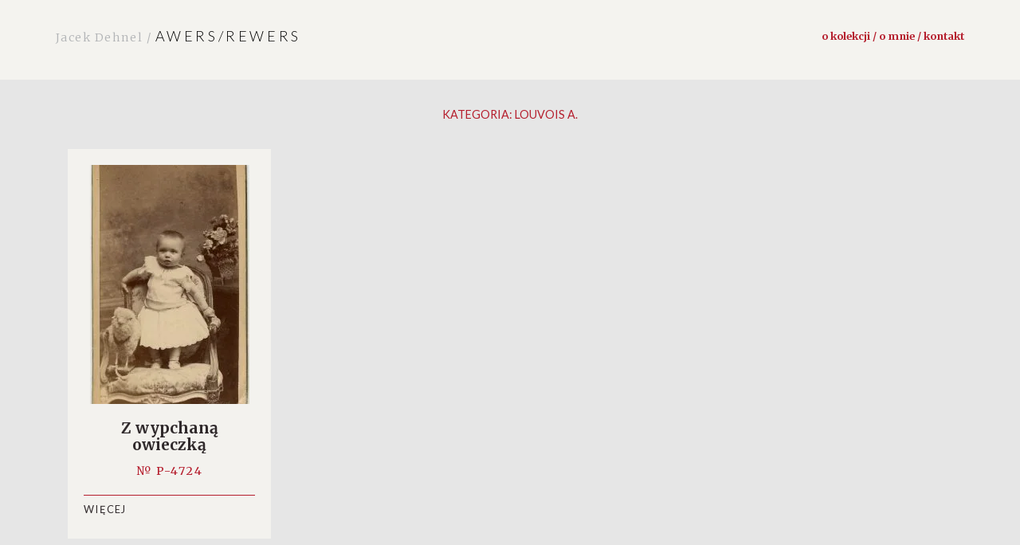

--- FILE ---
content_type: text/html; charset=UTF-8
request_url: https://awers-rewers.pl/category/tworca/louvois-a/
body_size: 8001
content:

<!DOCTYPE html>
<html dir="ltr" lang="pl-PL" prefix="og: https://ogp.me/ns#" class="no-js">
<head>
	<meta charset="UTF-8">
	<meta name="viewport" content="width=device-width, initial-scale=1.0">
	<link rel="profile" href="http://gmpg.org/xfn/11">
	<link rel="pingback" href="https://awers-rewers.pl/xmlrpc.php">
  <link rel="apple-touch-icon" sizes="57x57" href="https://awers-rewers.pl/wp-content/themes/jacek-dehnel/favico/favico/apple-icon-57x57.png">
  <link rel="apple-touch-icon" sizes="60x60" href="https://awers-rewers.pl/wp-content/themes/jacek-dehnel/favico/apple-icon-60x60.png">
  <link rel="apple-touch-icon" sizes="72x72" href="https://awers-rewers.pl/wp-content/themes/jacek-dehnel/favico/apple-icon-72x72.png">
  <link rel="apple-touch-icon" sizes="76x76" href="https://awers-rewers.pl/wp-content/themes/jacek-dehnel/favico/apple-icon-76x76.png">
  <link rel="apple-touch-icon" sizes="114x114" href="https://awers-rewers.pl/wp-content/themes/jacek-dehnel/favico/apple-icon-114x114.png">
  <link rel="apple-touch-icon" sizes="120x120" href="https://awers-rewers.pl/wp-content/themes/jacek-dehnel/favico/apple-icon-120x120.png">
  <link rel="apple-touch-icon" sizes="144x144" href="https://awers-rewers.pl/wp-content/themes/jacek-dehnel/favico/apple-icon-144x144.png">
  <link rel="apple-touch-icon" sizes="152x152" href="https://awers-rewers.pl/wp-content/themes/jacek-dehnel/favico/apple-icon-152x152.png">
  <link rel="apple-touch-icon" sizes="180x180" href="https://awers-rewers.pl/wp-content/themes/jacek-dehnel/favico/apple-icon-180x180.png">
  <link rel="icon" type="image/png" sizes="192x192"  href="https://awers-rewers.pl/wp-content/themes/jacek-dehnel/favico/android-icon-192x192.png">
  <link rel="icon" type="image/png" sizes="32x32" href="https://awers-rewers.pl/wp-content/themes/jacek-dehnel/favico/favicon-32x32.png">
  <link rel="icon" type="image/png" sizes="96x96" href="https://awers-rewers.pl/wp-content/themes/jacek-dehnel/favico/favicon-96x96.png">
  <link rel="icon" type="image/png" sizes="16x16" href="https://awers-rewers.pl/wp-content/themes/jacek-dehnel/favico/favicon-16x16.png">
  <link rel="manifest" href="https://awers-rewers.pl/wp-content/themes/jacek-dehnel/favico/manifest.json">
  <meta name="msapplication-TileColor" content="#ffffff">
  <meta name="msapplication-TileImage" content="https://awers-rewers.pl/wp-content/themes/jacek-dehnel/favico/ms-icon-144x144.png">
  <meta name="theme-color" content="#ffffff">
	
	<script src="https://awers-rewers.pl/wp-content/themes/jacek-dehnel/js/main.js"></script>
	<!--[if lt IE 9]>
	<script src="https://awers-rewers.pl/wp-content/themes/jacek-dehnel/js/html5.js"></script>
	<![endif]-->
	
<!-- 	<meta property="og:title" content="">
	<meta property="og:site_name" content="">
	<meta property="og:url" content="">
	<meta property="og:description" content="">
	<meta property="og:type" content="article"> -->

  	<meta property="og:image" content="https://awers-rewers.pl/wp-content/uploads/2019/01/P-4722-200x300.jpg">


<!--/ Open Graphite /-->
<meta property="og:locale" content="pl_PL" />
<meta property="og:type" content="" />
<meta property="og:url" content="https://awers-rewers.pl/z-wypchana-owieczka/" />
<meta property="og:title" content="" />
<meta property="og:description" content="" />
<meta property="og:site_name" content="AWERS - REWERS" />
<meta property="og:image" content="https://awers-rewers.pl/wp-content/uploads/2020/02/Tło1.jpg" />
<meta property="og:image:width" content="1154" />
<meta property="og:image:height" content="750" />

<meta itemprop="description" content="" />
<meta itemprop="image" content="https://awers-rewers.pl/wp-content/uploads/2020/02/Tło1.jpg" />

<meta name="twitter:card" content="summary" />
<meta name="twitter:url" content="https://awers-rewers.pl/z-wypchana-owieczka/" />
<meta name="twitter:title" content="" />
<meta name="twitter:description" content="" />
<meta name="twitter:image" content="https://awers-rewers.pl/wp-content/uploads/2020/02/Tło1.jpg" />
<meta name="twitter:site" content="AWERS - REWERS" />
<!--/ Open Graphite End /-->

<script>(function(html){html.className = html.className.replace(/\bno-js\b/,'js')})(document.documentElement);</script>
<title>Louvois A. - AWERS - REWERS</title>
	<style>img:is([sizes="auto" i], [sizes^="auto," i]) { contain-intrinsic-size: 3000px 1500px }</style>
	
		<!-- All in One SEO 4.9.1.1 - aioseo.com -->
	<meta name="robots" content="max-image-preview:large" />
	<link rel="canonical" href="https://awers-rewers.pl/category/tworca/louvois-a/" />
	<meta name="generator" content="All in One SEO (AIOSEO) 4.9.1.1" />
		<script type="application/ld+json" class="aioseo-schema">
			{"@context":"https:\/\/schema.org","@graph":[{"@type":"BreadcrumbList","@id":"https:\/\/awers-rewers.pl\/category\/tworca\/louvois-a\/#breadcrumblist","itemListElement":[{"@type":"ListItem","@id":"https:\/\/awers-rewers.pl#listItem","position":1,"name":"Home","item":"https:\/\/awers-rewers.pl","nextItem":{"@type":"ListItem","@id":"https:\/\/awers-rewers.pl\/category\/tworca\/#listItem","name":"Tw\u00f3rca"}},{"@type":"ListItem","@id":"https:\/\/awers-rewers.pl\/category\/tworca\/#listItem","position":2,"name":"Tw\u00f3rca","item":"https:\/\/awers-rewers.pl\/category\/tworca\/","nextItem":{"@type":"ListItem","@id":"https:\/\/awers-rewers.pl\/category\/tworca\/louvois-a\/#listItem","name":"Louvois A."},"previousItem":{"@type":"ListItem","@id":"https:\/\/awers-rewers.pl#listItem","name":"Home"}},{"@type":"ListItem","@id":"https:\/\/awers-rewers.pl\/category\/tworca\/louvois-a\/#listItem","position":3,"name":"Louvois A.","previousItem":{"@type":"ListItem","@id":"https:\/\/awers-rewers.pl\/category\/tworca\/#listItem","name":"Tw\u00f3rca"}}]},{"@type":"CollectionPage","@id":"https:\/\/awers-rewers.pl\/category\/tworca\/louvois-a\/#collectionpage","url":"https:\/\/awers-rewers.pl\/category\/tworca\/louvois-a\/","name":"Louvois A. - AWERS - REWERS","inLanguage":"pl-PL","isPartOf":{"@id":"https:\/\/awers-rewers.pl\/#website"},"breadcrumb":{"@id":"https:\/\/awers-rewers.pl\/category\/tworca\/louvois-a\/#breadcrumblist"}},{"@type":"Organization","@id":"https:\/\/awers-rewers.pl\/#organization","name":"AWERS - REWERS","url":"https:\/\/awers-rewers.pl\/"},{"@type":"WebSite","@id":"https:\/\/awers-rewers.pl\/#website","url":"https:\/\/awers-rewers.pl\/","name":"AWERS - REWERS","inLanguage":"pl-PL","publisher":{"@id":"https:\/\/awers-rewers.pl\/#organization"}}]}
		</script>
		<!-- All in One SEO -->

<link rel='dns-prefetch' href='//ajax.googleapis.com' />
<link rel='dns-prefetch' href='//fonts.googleapis.com' />
<link rel="alternate" type="application/rss+xml" title="AWERS - REWERS &raquo; Kanał z wpisami" href="https://awers-rewers.pl/feed/" />
<link rel="alternate" type="application/rss+xml" title="AWERS - REWERS &raquo; Kanał z komentarzami" href="https://awers-rewers.pl/comments/feed/" />
<link rel="alternate" type="application/rss+xml" title="AWERS - REWERS &raquo; Kanał z wpisami zaszufladkowanymi do kategorii Louvois A." href="https://awers-rewers.pl/category/tworca/louvois-a/feed/" />
<script type="text/javascript">
/* <![CDATA[ */
window._wpemojiSettings = {"baseUrl":"https:\/\/s.w.org\/images\/core\/emoji\/15.0.3\/72x72\/","ext":".png","svgUrl":"https:\/\/s.w.org\/images\/core\/emoji\/15.0.3\/svg\/","svgExt":".svg","source":{"concatemoji":"https:\/\/awers-rewers.pl\/wp-includes\/js\/wp-emoji-release.min.js?ver=6.7.4"}};
/*! This file is auto-generated */
!function(i,n){var o,s,e;function c(e){try{var t={supportTests:e,timestamp:(new Date).valueOf()};sessionStorage.setItem(o,JSON.stringify(t))}catch(e){}}function p(e,t,n){e.clearRect(0,0,e.canvas.width,e.canvas.height),e.fillText(t,0,0);var t=new Uint32Array(e.getImageData(0,0,e.canvas.width,e.canvas.height).data),r=(e.clearRect(0,0,e.canvas.width,e.canvas.height),e.fillText(n,0,0),new Uint32Array(e.getImageData(0,0,e.canvas.width,e.canvas.height).data));return t.every(function(e,t){return e===r[t]})}function u(e,t,n){switch(t){case"flag":return n(e,"\ud83c\udff3\ufe0f\u200d\u26a7\ufe0f","\ud83c\udff3\ufe0f\u200b\u26a7\ufe0f")?!1:!n(e,"\ud83c\uddfa\ud83c\uddf3","\ud83c\uddfa\u200b\ud83c\uddf3")&&!n(e,"\ud83c\udff4\udb40\udc67\udb40\udc62\udb40\udc65\udb40\udc6e\udb40\udc67\udb40\udc7f","\ud83c\udff4\u200b\udb40\udc67\u200b\udb40\udc62\u200b\udb40\udc65\u200b\udb40\udc6e\u200b\udb40\udc67\u200b\udb40\udc7f");case"emoji":return!n(e,"\ud83d\udc26\u200d\u2b1b","\ud83d\udc26\u200b\u2b1b")}return!1}function f(e,t,n){var r="undefined"!=typeof WorkerGlobalScope&&self instanceof WorkerGlobalScope?new OffscreenCanvas(300,150):i.createElement("canvas"),a=r.getContext("2d",{willReadFrequently:!0}),o=(a.textBaseline="top",a.font="600 32px Arial",{});return e.forEach(function(e){o[e]=t(a,e,n)}),o}function t(e){var t=i.createElement("script");t.src=e,t.defer=!0,i.head.appendChild(t)}"undefined"!=typeof Promise&&(o="wpEmojiSettingsSupports",s=["flag","emoji"],n.supports={everything:!0,everythingExceptFlag:!0},e=new Promise(function(e){i.addEventListener("DOMContentLoaded",e,{once:!0})}),new Promise(function(t){var n=function(){try{var e=JSON.parse(sessionStorage.getItem(o));if("object"==typeof e&&"number"==typeof e.timestamp&&(new Date).valueOf()<e.timestamp+604800&&"object"==typeof e.supportTests)return e.supportTests}catch(e){}return null}();if(!n){if("undefined"!=typeof Worker&&"undefined"!=typeof OffscreenCanvas&&"undefined"!=typeof URL&&URL.createObjectURL&&"undefined"!=typeof Blob)try{var e="postMessage("+f.toString()+"("+[JSON.stringify(s),u.toString(),p.toString()].join(",")+"));",r=new Blob([e],{type:"text/javascript"}),a=new Worker(URL.createObjectURL(r),{name:"wpTestEmojiSupports"});return void(a.onmessage=function(e){c(n=e.data),a.terminate(),t(n)})}catch(e){}c(n=f(s,u,p))}t(n)}).then(function(e){for(var t in e)n.supports[t]=e[t],n.supports.everything=n.supports.everything&&n.supports[t],"flag"!==t&&(n.supports.everythingExceptFlag=n.supports.everythingExceptFlag&&n.supports[t]);n.supports.everythingExceptFlag=n.supports.everythingExceptFlag&&!n.supports.flag,n.DOMReady=!1,n.readyCallback=function(){n.DOMReady=!0}}).then(function(){return e}).then(function(){var e;n.supports.everything||(n.readyCallback(),(e=n.source||{}).concatemoji?t(e.concatemoji):e.wpemoji&&e.twemoji&&(t(e.twemoji),t(e.wpemoji)))}))}((window,document),window._wpemojiSettings);
/* ]]> */
</script>

<link rel='stylesheet' id='bootstrap-css-css' href='https://awers-rewers.pl/wp-content/themes/jacek-dehnel/css/bootstrap.min.css?ver=6.7.4' type='text/css' media='all' />
<link rel='stylesheet' id='style-css-css' href='https://awers-rewers.pl/wp-content/themes/jacek-dehnel/style.css?ver=6.7.4' type='text/css' media='all' />
<link rel='stylesheet' id='slick-css-css' href='https://awers-rewers.pl/wp-content/themes/jacek-dehnel/slick/slick.css?ver=6.7.4' type='text/css' media='all' />
<link rel='stylesheet' id='slick-theme-css-css' href='https://awers-rewers.pl/wp-content/themes/jacek-dehnel/slick/slick-theme.css?ver=6.7.4' type='text/css' media='all' />
<link rel='stylesheet' id='jasny-css-css' href='https://awers-rewers.pl/wp-content/themes/jacek-dehnel/css/jasny-bootstrap.min.css?ver=6.7.4' type='text/css' media='all' />
<style id='wp-emoji-styles-inline-css' type='text/css'>

	img.wp-smiley, img.emoji {
		display: inline !important;
		border: none !important;
		box-shadow: none !important;
		height: 1em !important;
		width: 1em !important;
		margin: 0 0.07em !important;
		vertical-align: -0.1em !important;
		background: none !important;
		padding: 0 !important;
	}
</style>
<link rel='stylesheet' id='wp-block-library-css' href='https://awers-rewers.pl/wp-includes/css/dist/block-library/style.min.css?ver=6.7.4' type='text/css' media='all' />
<link rel='stylesheet' id='aioseo/css/src/vue/standalone/blocks/table-of-contents/global.scss-css' href='https://awers-rewers.pl/wp-content/plugins/all-in-one-seo-pack/dist/Lite/assets/css/table-of-contents/global.e90f6d47.css?ver=4.9.1.1' type='text/css' media='all' />
<style id='classic-theme-styles-inline-css' type='text/css'>
/*! This file is auto-generated */
.wp-block-button__link{color:#fff;background-color:#32373c;border-radius:9999px;box-shadow:none;text-decoration:none;padding:calc(.667em + 2px) calc(1.333em + 2px);font-size:1.125em}.wp-block-file__button{background:#32373c;color:#fff;text-decoration:none}
</style>
<style id='global-styles-inline-css' type='text/css'>
:root{--wp--preset--aspect-ratio--square: 1;--wp--preset--aspect-ratio--4-3: 4/3;--wp--preset--aspect-ratio--3-4: 3/4;--wp--preset--aspect-ratio--3-2: 3/2;--wp--preset--aspect-ratio--2-3: 2/3;--wp--preset--aspect-ratio--16-9: 16/9;--wp--preset--aspect-ratio--9-16: 9/16;--wp--preset--color--black: #000000;--wp--preset--color--cyan-bluish-gray: #abb8c3;--wp--preset--color--white: #ffffff;--wp--preset--color--pale-pink: #f78da7;--wp--preset--color--vivid-red: #cf2e2e;--wp--preset--color--luminous-vivid-orange: #ff6900;--wp--preset--color--luminous-vivid-amber: #fcb900;--wp--preset--color--light-green-cyan: #7bdcb5;--wp--preset--color--vivid-green-cyan: #00d084;--wp--preset--color--pale-cyan-blue: #8ed1fc;--wp--preset--color--vivid-cyan-blue: #0693e3;--wp--preset--color--vivid-purple: #9b51e0;--wp--preset--gradient--vivid-cyan-blue-to-vivid-purple: linear-gradient(135deg,rgba(6,147,227,1) 0%,rgb(155,81,224) 100%);--wp--preset--gradient--light-green-cyan-to-vivid-green-cyan: linear-gradient(135deg,rgb(122,220,180) 0%,rgb(0,208,130) 100%);--wp--preset--gradient--luminous-vivid-amber-to-luminous-vivid-orange: linear-gradient(135deg,rgba(252,185,0,1) 0%,rgba(255,105,0,1) 100%);--wp--preset--gradient--luminous-vivid-orange-to-vivid-red: linear-gradient(135deg,rgba(255,105,0,1) 0%,rgb(207,46,46) 100%);--wp--preset--gradient--very-light-gray-to-cyan-bluish-gray: linear-gradient(135deg,rgb(238,238,238) 0%,rgb(169,184,195) 100%);--wp--preset--gradient--cool-to-warm-spectrum: linear-gradient(135deg,rgb(74,234,220) 0%,rgb(151,120,209) 20%,rgb(207,42,186) 40%,rgb(238,44,130) 60%,rgb(251,105,98) 80%,rgb(254,248,76) 100%);--wp--preset--gradient--blush-light-purple: linear-gradient(135deg,rgb(255,206,236) 0%,rgb(152,150,240) 100%);--wp--preset--gradient--blush-bordeaux: linear-gradient(135deg,rgb(254,205,165) 0%,rgb(254,45,45) 50%,rgb(107,0,62) 100%);--wp--preset--gradient--luminous-dusk: linear-gradient(135deg,rgb(255,203,112) 0%,rgb(199,81,192) 50%,rgb(65,88,208) 100%);--wp--preset--gradient--pale-ocean: linear-gradient(135deg,rgb(255,245,203) 0%,rgb(182,227,212) 50%,rgb(51,167,181) 100%);--wp--preset--gradient--electric-grass: linear-gradient(135deg,rgb(202,248,128) 0%,rgb(113,206,126) 100%);--wp--preset--gradient--midnight: linear-gradient(135deg,rgb(2,3,129) 0%,rgb(40,116,252) 100%);--wp--preset--font-size--small: 13px;--wp--preset--font-size--medium: 20px;--wp--preset--font-size--large: 36px;--wp--preset--font-size--x-large: 42px;--wp--preset--spacing--20: 0.44rem;--wp--preset--spacing--30: 0.67rem;--wp--preset--spacing--40: 1rem;--wp--preset--spacing--50: 1.5rem;--wp--preset--spacing--60: 2.25rem;--wp--preset--spacing--70: 3.38rem;--wp--preset--spacing--80: 5.06rem;--wp--preset--shadow--natural: 6px 6px 9px rgba(0, 0, 0, 0.2);--wp--preset--shadow--deep: 12px 12px 50px rgba(0, 0, 0, 0.4);--wp--preset--shadow--sharp: 6px 6px 0px rgba(0, 0, 0, 0.2);--wp--preset--shadow--outlined: 6px 6px 0px -3px rgba(255, 255, 255, 1), 6px 6px rgba(0, 0, 0, 1);--wp--preset--shadow--crisp: 6px 6px 0px rgba(0, 0, 0, 1);}:where(.is-layout-flex){gap: 0.5em;}:where(.is-layout-grid){gap: 0.5em;}body .is-layout-flex{display: flex;}.is-layout-flex{flex-wrap: wrap;align-items: center;}.is-layout-flex > :is(*, div){margin: 0;}body .is-layout-grid{display: grid;}.is-layout-grid > :is(*, div){margin: 0;}:where(.wp-block-columns.is-layout-flex){gap: 2em;}:where(.wp-block-columns.is-layout-grid){gap: 2em;}:where(.wp-block-post-template.is-layout-flex){gap: 1.25em;}:where(.wp-block-post-template.is-layout-grid){gap: 1.25em;}.has-black-color{color: var(--wp--preset--color--black) !important;}.has-cyan-bluish-gray-color{color: var(--wp--preset--color--cyan-bluish-gray) !important;}.has-white-color{color: var(--wp--preset--color--white) !important;}.has-pale-pink-color{color: var(--wp--preset--color--pale-pink) !important;}.has-vivid-red-color{color: var(--wp--preset--color--vivid-red) !important;}.has-luminous-vivid-orange-color{color: var(--wp--preset--color--luminous-vivid-orange) !important;}.has-luminous-vivid-amber-color{color: var(--wp--preset--color--luminous-vivid-amber) !important;}.has-light-green-cyan-color{color: var(--wp--preset--color--light-green-cyan) !important;}.has-vivid-green-cyan-color{color: var(--wp--preset--color--vivid-green-cyan) !important;}.has-pale-cyan-blue-color{color: var(--wp--preset--color--pale-cyan-blue) !important;}.has-vivid-cyan-blue-color{color: var(--wp--preset--color--vivid-cyan-blue) !important;}.has-vivid-purple-color{color: var(--wp--preset--color--vivid-purple) !important;}.has-black-background-color{background-color: var(--wp--preset--color--black) !important;}.has-cyan-bluish-gray-background-color{background-color: var(--wp--preset--color--cyan-bluish-gray) !important;}.has-white-background-color{background-color: var(--wp--preset--color--white) !important;}.has-pale-pink-background-color{background-color: var(--wp--preset--color--pale-pink) !important;}.has-vivid-red-background-color{background-color: var(--wp--preset--color--vivid-red) !important;}.has-luminous-vivid-orange-background-color{background-color: var(--wp--preset--color--luminous-vivid-orange) !important;}.has-luminous-vivid-amber-background-color{background-color: var(--wp--preset--color--luminous-vivid-amber) !important;}.has-light-green-cyan-background-color{background-color: var(--wp--preset--color--light-green-cyan) !important;}.has-vivid-green-cyan-background-color{background-color: var(--wp--preset--color--vivid-green-cyan) !important;}.has-pale-cyan-blue-background-color{background-color: var(--wp--preset--color--pale-cyan-blue) !important;}.has-vivid-cyan-blue-background-color{background-color: var(--wp--preset--color--vivid-cyan-blue) !important;}.has-vivid-purple-background-color{background-color: var(--wp--preset--color--vivid-purple) !important;}.has-black-border-color{border-color: var(--wp--preset--color--black) !important;}.has-cyan-bluish-gray-border-color{border-color: var(--wp--preset--color--cyan-bluish-gray) !important;}.has-white-border-color{border-color: var(--wp--preset--color--white) !important;}.has-pale-pink-border-color{border-color: var(--wp--preset--color--pale-pink) !important;}.has-vivid-red-border-color{border-color: var(--wp--preset--color--vivid-red) !important;}.has-luminous-vivid-orange-border-color{border-color: var(--wp--preset--color--luminous-vivid-orange) !important;}.has-luminous-vivid-amber-border-color{border-color: var(--wp--preset--color--luminous-vivid-amber) !important;}.has-light-green-cyan-border-color{border-color: var(--wp--preset--color--light-green-cyan) !important;}.has-vivid-green-cyan-border-color{border-color: var(--wp--preset--color--vivid-green-cyan) !important;}.has-pale-cyan-blue-border-color{border-color: var(--wp--preset--color--pale-cyan-blue) !important;}.has-vivid-cyan-blue-border-color{border-color: var(--wp--preset--color--vivid-cyan-blue) !important;}.has-vivid-purple-border-color{border-color: var(--wp--preset--color--vivid-purple) !important;}.has-vivid-cyan-blue-to-vivid-purple-gradient-background{background: var(--wp--preset--gradient--vivid-cyan-blue-to-vivid-purple) !important;}.has-light-green-cyan-to-vivid-green-cyan-gradient-background{background: var(--wp--preset--gradient--light-green-cyan-to-vivid-green-cyan) !important;}.has-luminous-vivid-amber-to-luminous-vivid-orange-gradient-background{background: var(--wp--preset--gradient--luminous-vivid-amber-to-luminous-vivid-orange) !important;}.has-luminous-vivid-orange-to-vivid-red-gradient-background{background: var(--wp--preset--gradient--luminous-vivid-orange-to-vivid-red) !important;}.has-very-light-gray-to-cyan-bluish-gray-gradient-background{background: var(--wp--preset--gradient--very-light-gray-to-cyan-bluish-gray) !important;}.has-cool-to-warm-spectrum-gradient-background{background: var(--wp--preset--gradient--cool-to-warm-spectrum) !important;}.has-blush-light-purple-gradient-background{background: var(--wp--preset--gradient--blush-light-purple) !important;}.has-blush-bordeaux-gradient-background{background: var(--wp--preset--gradient--blush-bordeaux) !important;}.has-luminous-dusk-gradient-background{background: var(--wp--preset--gradient--luminous-dusk) !important;}.has-pale-ocean-gradient-background{background: var(--wp--preset--gradient--pale-ocean) !important;}.has-electric-grass-gradient-background{background: var(--wp--preset--gradient--electric-grass) !important;}.has-midnight-gradient-background{background: var(--wp--preset--gradient--midnight) !important;}.has-small-font-size{font-size: var(--wp--preset--font-size--small) !important;}.has-medium-font-size{font-size: var(--wp--preset--font-size--medium) !important;}.has-large-font-size{font-size: var(--wp--preset--font-size--large) !important;}.has-x-large-font-size{font-size: var(--wp--preset--font-size--x-large) !important;}
:where(.wp-block-post-template.is-layout-flex){gap: 1.25em;}:where(.wp-block-post-template.is-layout-grid){gap: 1.25em;}
:where(.wp-block-columns.is-layout-flex){gap: 2em;}:where(.wp-block-columns.is-layout-grid){gap: 2em;}
:root :where(.wp-block-pullquote){font-size: 1.5em;line-height: 1.6;}
</style>
<link rel='stylesheet' id='ivory-search-styles-css' href='https://awers-rewers.pl/wp-content/plugins/add-search-to-menu/public/css/ivory-search.min.css?ver=5.5.13' type='text/css' media='all' />
<link rel='stylesheet' id='yith-infs-style-css' href='https://awers-rewers.pl/wp-content/plugins/yith-infinite-scrolling/assets/css/frontend.css?ver=2.2.0' type='text/css' media='all' />
<link rel='stylesheet' id='twentyfifteen-fonts-css' href='https://fonts.googleapis.com/css?family=Noto+Sans%3A400italic%2C700italic%2C400%2C700%7CNoto+Serif%3A400italic%2C700italic%2C400%2C700%7CInconsolata%3A400%2C700&#038;subset=latin%2Clatin-ext' type='text/css' media='all' />
<link rel='stylesheet' id='genericons-css' href='https://awers-rewers.pl/wp-content/themes/jacek-dehnel/genericons/genericons.css?ver=3.2' type='text/css' media='all' />
<link rel='stylesheet' id='twentyfifteen-style-css' href='https://awers-rewers.pl/wp-content/themes/jacek-dehnel/style.css?ver=6.7.4' type='text/css' media='all' />
<!--[if lt IE 9]>
<link rel='stylesheet' id='twentyfifteen-ie-css' href='https://awers-rewers.pl/wp-content/themes/jacek-dehnel/css/ie.css?ver=20141010' type='text/css' media='all' />
<![endif]-->
<!--[if lt IE 8]>
<link rel='stylesheet' id='twentyfifteen-ie7-css' href='https://awers-rewers.pl/wp-content/themes/jacek-dehnel/css/ie7.css?ver=20141010' type='text/css' media='all' />
<![endif]-->
<script type="text/javascript" src="https://ajax.googleapis.com/ajax/libs/jquery/1/jquery.min.js" id="jquery-js"></script>
<link rel="https://api.w.org/" href="https://awers-rewers.pl/wp-json/" /><link rel="alternate" title="JSON" type="application/json" href="https://awers-rewers.pl/wp-json/wp/v2/categories/2525" /><link rel="EditURI" type="application/rsd+xml" title="RSD" href="https://awers-rewers.pl/xmlrpc.php?rsd" />
<meta name="generator" content="WordPress 6.7.4" />
<style type="text/css">.recentcomments a{display:inline !important;padding:0 !important;margin:0 !important;}</style>			<style type="text/css">
					.is-form-id-30521 .is-search-input::-webkit-input-placeholder {
			    color: #ffffff !important;
			}
			.is-form-id-30521 .is-search-input:-moz-placeholder {
			    color: #ffffff !important;
			    opacity: 1;
			}
			.is-form-id-30521 .is-search-input::-moz-placeholder {
			    color: #ffffff !important;
			    opacity: 1;
			}
			.is-form-id-30521 .is-search-input:-ms-input-placeholder {
			    color: #ffffff !important;
			}
                        			.is-form-style-1.is-form-id-30521 .is-search-input:focus,
			.is-form-style-1.is-form-id-30521 .is-search-input:hover,
			.is-form-style-1.is-form-id-30521 .is-search-input,
			.is-form-style-2.is-form-id-30521 .is-search-input:focus,
			.is-form-style-2.is-form-id-30521 .is-search-input:hover,
			.is-form-style-2.is-form-id-30521 .is-search-input,
			.is-form-style-3.is-form-id-30521 .is-search-input:focus,
			.is-form-style-3.is-form-id-30521 .is-search-input:hover,
			.is-form-style-3.is-form-id-30521 .is-search-input,
			.is-form-id-30521 .is-search-input:focus,
			.is-form-id-30521 .is-search-input:hover,
			.is-form-id-30521 .is-search-input {
                                color: #ffffff !important;                                                                			}
                        			</style>
		</head>


<body class="archive category category-louvois-a category-2525 jacek-dehnel">

  <header>     
 	 <nav class="navbar navbar-fixed-top">
      <div class="container">
        <div class="navbar-header">
       
          <a class="navbar-brand" href="https://awers-rewers.pl" title="AWERS &#8211; REWERS"><span class="jacek">Jacek Dehnel / </span>  AWERS/REWERS </a>
        </div>

        <div id="navbar" class="navbar-right ">
           <div class="menu-primary-container">
            <ul id="menu-primary" class="nav navbar-nav"><li id="menu-item-11"
             class="menu-item menu-item-type-post_type menu-item-object-page menu-item-11">
             <a title="O kolekcji / O mnie / Kontakt" href="https://awers-rewers.pl/o-mnie/">O kolekcji / O mnie / Kontakt</a></li>
</ul></div>        </div>
        <!-- <div id="navbar" class="navbar-right ">
           //         </div>/.nav-collapse -->
      </div>
    </nav>
</header>



     <div class="content">
              <div class="container">
                <div class="row">
                <div class="col-md-12">
                 
                  <div class="search-header" >   <h1>Kategoria: <span>Louvois A.</span></h1>					</div>
      
								
					
					
			 <a href="https://awers-rewers.pl/z-wypchana-owieczka/">
				  <div class="col-md-3 object">
					  <div class="photo">

<div class="miniatura">
                    <img src="https://awers-rewers.pl/wp-content/uploads/2019/01/P-4722-200x300.jpg.webp" alt="" />
                </div>
						          
						<h1> Z wypchaną owieczką</h1>
					   <div class="tags"><span class="numer">&#8470; P-4724</span></div>
						<h3><a href="https://awers-rewers.pl/z-wypchana-owieczka/"> Więcej </a></h3>
						</div>
				  </div>
				  </a>	


					
                </div>
                </div>
            
             
              
            
              </div>
      </div>        

   



	</div><!-- .site-content -->

<footer class="footer">
   
     
      </footer><!-- .site-footer -->

</div><!-- .site -->

<script type="text/javascript" src="https://awers-rewers.pl/wp-content/themes/jacek-dehnel/js/artist-image.js?ver=6.7.4" id="artist-rotator-js"></script>
<script type="text/javascript" src="https://awers-rewers.pl/wp-content/themes/jacek-dehnel/js/vendor/bootstrap.min.js?ver=6.7.4" id="bootstrap-js-js"></script>
<script type="text/javascript" src="https://awers-rewers.pl/wp-content/themes/jacek-dehnel/slick/slick.min.js?ver=6.7.4" id="slick-js-js"></script>
<script type="text/javascript" src="https://awers-rewers.pl/wp-content/themes/jacek-dehnel/js/slider.js?ver=6.7.4" id="slider-js"></script>
<script type="text/javascript" src="https://awers-rewers.pl/wp-content/themes/jacek-dehnel/js/jasny-bootstrap.min.js?ver=6.7.4" id="jasny-js-js"></script>
<script type="text/javascript" src="https://awers-rewers.pl/wp-content/themes/jacek-dehnel/js/offcanvasmenu.js?ver=6.7.4" id="offcanvasmenu-js"></script>
<script type="module"  src="https://awers-rewers.pl/wp-content/plugins/all-in-one-seo-pack/dist/Lite/assets/table-of-contents.95d0dfce.js?ver=4.9.1.1" id="aioseo/js/src/vue/standalone/blocks/table-of-contents/frontend.js-js"></script>
<script type="text/javascript" src="https://awers-rewers.pl/wp-content/plugins/yith-infinite-scrolling/assets/js/yith.infinitescroll.min.js?ver=2.2.0" id="yith-infinitescroll-js"></script>
<script type="text/javascript" id="yith-infs-js-extra">
/* <![CDATA[ */
var yith_infs = {"navSelector":"nav.navigation","nextSelector":"nav.navigation a.next","itemSelector":"article.post","contentSelector":"#main","loader":"https:\/\/awers-rewers.pl\/wp-content\/plugins\/yith-infinite-scrolling\/assets\/images\/loader.gif","shop":""};
/* ]]> */
</script>
<script type="text/javascript" src="https://awers-rewers.pl/wp-content/plugins/yith-infinite-scrolling/assets/js/yith-infs.min.js?ver=2.2.0" id="yith-infs-js"></script>
<script type="text/javascript" src="https://awers-rewers.pl/wp-content/themes/jacek-dehnel/js/skip-link-focus-fix.js?ver=20141010" id="twentyfifteen-skip-link-focus-fix-js"></script>
<script type="text/javascript" id="twentyfifteen-script-js-extra">
/* <![CDATA[ */
var screenReaderText = {"expand":"<span class=\"screen-reader-text\">expand child menu<\/span>","collapse":"<span class=\"screen-reader-text\">collapse child menu<\/span>"};
/* ]]> */
</script>
<script type="text/javascript" src="https://awers-rewers.pl/wp-content/themes/jacek-dehnel/js/functions.js?ver=20150330" id="twentyfifteen-script-js"></script>
<script type="text/javascript" src="https://awers-rewers.pl/wp-content/themes/jacek-dehnel/js/fitvids.js?ver=6.7.4" id="fitvids-js-js"></script>
<script type="text/javascript" src="https://awers-rewers.pl/wp-content/themes/jacek-dehnel/js/videoplayer.js?ver=6.7.4" id="videoplayer-js"></script>
<script type="text/javascript" id="ivory-search-scripts-js-extra">
/* <![CDATA[ */
var IvorySearchVars = {"is_analytics_enabled":"1"};
/* ]]> */
</script>
<script type="text/javascript" src="https://awers-rewers.pl/wp-content/plugins/add-search-to-menu/public/js/ivory-search.min.js?ver=5.5.13" id="ivory-search-scripts-js"></script>

</body>
</html>


<!-- Page cached by LiteSpeed Cache 7.6.2 on 2026-01-16 18:00:47 -->